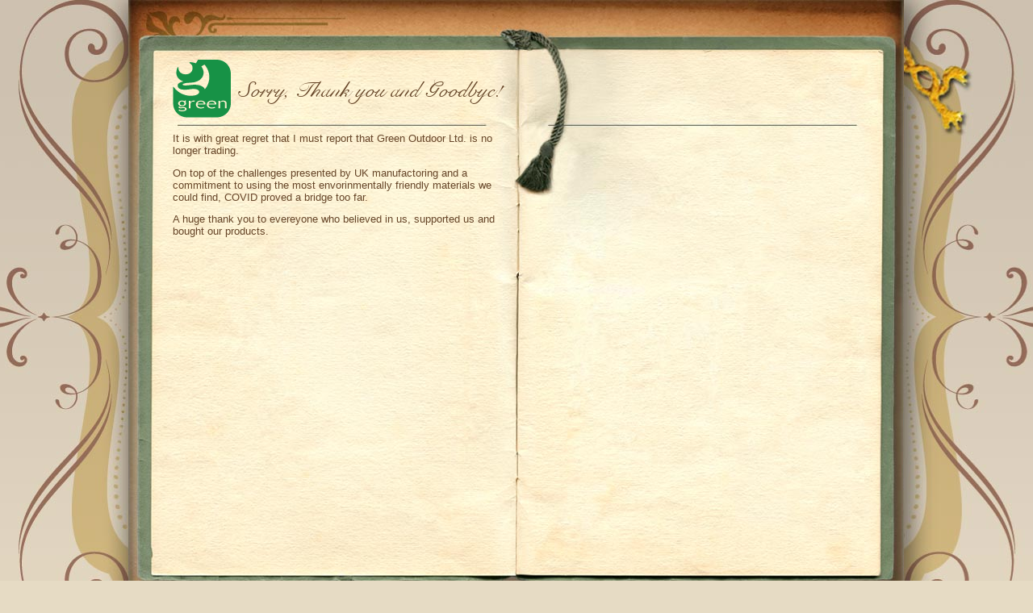

--- FILE ---
content_type: text/html
request_url: http://greenoutdoor.co.uk/
body_size: 1492
content:

<!DOCTYPE html PUBLIC "-//W3C//DTD XHTML 1.0 Transitional//EN" "http://www.w3.org/TR/xhtml1/DTD/xhtml1-transitional.dtd">
<html xmlns="http://www.w3.org/1999/xhtml">
<head id="ctl00_Head1">
    <style media="all" type="text/css">
        @import "/css/all.css";
    </style>
    <meta name="title" content="Warranty information - Green" />
    <meta name="description" content="Warranty information - Green" />
    <meta name="keywords" content="Warranty information,Green" />
    <meta name="date" content="2011-05-21" scheme="YYYY-MM-DD" />
    <title>
        Green Outdoor Ltd - Sorry, Thank you and Goodbye!
    </title>
</head>
<body onload="">
    <div id="page-width">
        <div id="page-wrap">
            <div id="page">
                <div style="width:961px;float:left;background:url(http://www.greenoutdoor.co.uk/images/product_bg.jpg)">
                    <div style="width:961px;float:left;">
                        <div style="float:left;width:1px;"><img src="images/spacer.gif" width="1" height="58" alt=" " /></div>
                        <div style="float:left;width:900px;padding:46px 0px 0px 60px;color:#fff;">
                            <span style="font-size:.9em;"></span>
                        </div>
                    </div>
                    <div style="width:961px;float:left;">
                        <div style="float:left;width:1px;"><img src="images/spacer.gif" width="1" height="651" alt=" " /></div>
                        <div style="float:left;width:960px;">
                            <div style="float:left;width:906px;padding-left:54px;padding-top:10px;height:83px;overflow:hidden;">
                                <div style="float:left;padding-top:6px;width:500px;font-family:SnellRoundhand;font-size:170%;color:#664528;">
                                    <div style="float:left;"><img src="images/logo-on-page.gif" /></div>
                                    <div style="float:left;padding:20px 10px;">Sorry, Thank you and Goodbye!</div>
                                </div>
                                <div style="float:left;padding-top:10px;"></div><div style="float:left;padding-left:10px;padding-top:10px;font-size:0.8em;color:#405053;text-align:right;font-weight:bold;width:110px;"></div>
                                <div style="float:left;padding-left:80px;"></div>
                            </div>
                            <div style="float:left;width:906px;padding-left:54px;height:555px;overflow:hidden;">
                                <div style="float:left;width:400px;color:#664528;font-family:Trebuchet MS,Arial;font-size:80%;">
                                    <p>It is with great regret that I must report that Green Outdoor Ltd. is no longer trading.</p>
                                    <p>On top of the challenges presented by UK manufactoring and a commitment to using the most envorinmentally friendly materials we could find, COVID proved a bridge too far.</p>
                                    <p>A huge thank you to evereyone who believed in us, supported us and bought our products.</p>
                                </div>
                                <div style="float:left;width:400px;color:#664528;font-family:Trebuchet MS,Arial;font-size:80%;padding-left:50px;">
                                    <img src="images/spacer.gif" width="40" height="90" style="float:left;" />
                                </div>
                            </div>

                        </div>
                    </div>
                    <div style="width:961px;float:left;">
                        <div style="float:left;width:1px;"><img src="images/spacer.gif" width="1" height="191" alt=" " /></div>
                        <div style="float:left;width:703px;padding:25px 0px 0px 60px;color:#4A2B13;"></div>
                        <div style="float:left;width:197px;"></div>
                    </div>
                    <div style="width:961px;float:left;">
                        <div style="float:left;width:1px;"><img src="images/spacer.gif" width="1" height="96" /></div>
                        <div style="float:left;width:960px;padding:50px 0px 0px 0px;color:#000;text-align:center;font-size:.8em;font-weight:bold;"></div>
                    </div>
                    <div style="clear:both;float:left;width:961px;background:#8C8577;color:#000;text-align:center;padding:5px 0px;"></div>
                </div>
            </div>
        </div>
    </div>
</body>
</html>


--- FILE ---
content_type: text/css
request_url: http://greenoutdoor.co.uk/css/all.css
body_size: 15444
content:
@font-face {  
  font-family: "SnellRoundhand";  
  src: url( ../fonts/LT_50647.eot ); /* IE */  
  src: local("Snell RoundHand LT Script"), url( ../fonts/LT_50647.ttf ) format("truetype"); /* non-IE */  
}

@font-face {
  font-family: "OldNewspaper";  
  src: url( ../fonts/Old_Newspaper_Font.eot ); /* IE */  
  src: local("Old newspaper font"), url( ../fonts/Old_Newspaper_Font.ttf ) format("truetype"); /* non-IE */  
}

* {font-size:1em;}
html {
	/*font-size:70%;*/
	height:100%;
}
body {
	margin:0;
	font:1em Arial, Helvetica, sans-serif;
	background:url(../images/body-repeat.gif) repeat-x;
	background-color:#E6DBC4;
	color:#000000;
	min-width:962px;
	height:100%;
}
a:hover {text-decoration:underline;}
a {
	color:#942A10;
	text-decoration:none;
}
img {border-style:none;}
form {
	padding:0;
	margin:0;
}
#page-width {
	width:100%;
	background:url(../images/overflow-centre-repeat.gif) repeat-y 50% 0;
	min-height:100%;
}
* html #page-width {height:100%;}
#page-wrap {
	width:100%;
	overflow:hidden;
	background:url(../images/overflow-centre.jpg) no-repeat 50% 0;
}
#page-wrap.homepage{
	background:url(../images/overflow-centre-homepage.jpg) no-repeat 50% 0;
}
#page {
	margin:0 auto;
	width:961px;
	padding:0 1px 0 0;
	overflow:hidden;
	/*background:url(../images/page-bg-dot.gif) #fff;*/
}
ul.mastermainmenu {
	margin:0;
	list-style:none;
	/*height:1%;
	overflow:hidden;*/
}

ul.mastermainmenu li {
	float:left;
	padding:0 0 0 0px;
	font-size:.9em;
}

ul.mastermainmenu li a {
	color:#4A2B13;
}


ul.homepagemenu, ul.productmenu {
	margin:0;
	list-style:none;
	height:1%;
	overflow:hidden;
	padding:0px;
}
ul.homepagemenu li {
	/*float:left;*/
	padding:0px 0px 0px 0px;
}

ul.productmenu li {
	/*padding:0px 0px 0px 0px;*/
	padding-bottom:15px;
	width:150px;
}

ul.homepagemenu li a {
	display:block;
	overflow:hidden;
	height:22px;
}

ul.productmenu li a {
	display:block;
	/*overflow:hidden;
	height:40px;*/
}

#galleryImage1 {
	position:relative;
	left:0px;
	top:0px;
}
#galleryImage2 {
	position:relative;
	left:0px;
	top:-193px;
	-moz-opacity:0;
	-khtml-opacity:0;
	opacity:0;
	filter:alpha(opacity=0);
}
#galleryContainer {
	overflow:hidden;
	float:left;
	height:193px;
	width:315px;
	margin-bottom:5px;
}

.basketheadings {
	color:#ffffff;
	font-family:Arial;
	font-weight:bold;
	font-size:0.9em;
}
.baskettable {
	width:580px;
	border-collapse:collapse;
}
.baskettable td {
	padding:3px;
}
.baskettable .firsttotalrow td {
	border-top:1px solid #48311C;
}
.baskettable .lasttotalrow td {
	border-bottom:2px solid #48311C;
	font-weight:bold;
	color:#A44237;
}

.selected {
	color:#A43420;
	font-weight:bold;
}
.floatleft {
	float:left;
}
.floatright {
	float:right;
}
.col150 {
	width:150px;
	float:left;
	font-weight:bold;
	margin-bottom:3px;
	padding-left:50px;
}
.col150 label{
	color:#524C40;
}
.col200 {
	width:200px;
	float:left;
	margin-bottom:3px;
}
.col200 input,.col200 textarea {
	width:300px;
	font-family:arial;
}
.col300 input,.col300 textarea {
	width:300px;
	font-family:arial;
}
.col300 {
	width:300px;
	float:left;
	margin-bottom:3px;
}
.clearfloats {
	clear:both;
}
.headingrow{
	background-color:#48311C;
	color:#fff;
	font-weight:bold;
}
/*ul {
	margin:0 0 0 15px;
	padding:0;
}
ul ul {margin:2px 0 2px 15px;}
.redtext{color: #DC0B2B;}
/ *breadcrumb* /
.breadcrumb{
	margin-top: 10px;
}
.breadcrumb a, .breadcrumb a:visited {	
	text-decoration: none;
	color: #6f6f6f;
}
.breadcrumb a:hover { 
	text-decoration: underline;
	color: #6f6f6f;
}
/ *buttons start* /
.welcome-btn,
.link-prev,
.link-next,
.play,
.volume,
.options,
.prev-month,
.next-month,
.channel-top,
.channel-btm {
	display:block;
	text-indent:-9999px;
	overflow:hidden;
}
.welcome-btn {
	width:112px;
	height:58px;
	background:url(../images/welcome-btn.gif) no-repeat;
	margin:7px 38px 0 0;
	float:left;
}
.iphone-btn{
	margin: 7px 0px 0px 0px !important;
}
.link-prev,
.link-next {
	height:60px;
	width:60px;
	background:url(../images/link-prev.gif) no-repeat;
	float:left;
}
.link-next {background:url(../images/link-next.gif) no-repeat;}
.play,
.volume {
	width:27px;
	height:27px;
	background:url(../images/play-btn.gif) no-repeat;
	float:left;
}
.volume {background:url(../images/volume.gif) no-repeat;}
.options {
	width:65px;
	height:22px;
	background:url(../images/options-btn.gif) no-repeat;
	float:left;
	margin:2px 0 0 5px;
	display:inline;
	position:relative;
	z-index:5;
}
.prev-month,
.next-month {
	width:19px;
	height:19px;
	background:url(../images/ico2.gif) no-repeat;
	float:left;
}
.next-month {
	background:url(../images/ico1.gif) no-repeat;
	float:right;
}
.channel-top,
.channel-btm {
	width:100%;
	height:25px;
	background:url(../images/channel-top.gif) no-repeat;
}
.channel-btm {background:url(../images/channel-btm.gif) no-repeat;}

/ *buttons end* /
#page-width {
	width:100%;
	background:url(../images/page-bg.gif) repeat-y 50% 0;
	min-height:100%;
}
* html #page-width {height:100%;}

#page-wrap {
	width:100%;
	overflow:hidden;
	background:url(../images/page-center.gif) no-repeat 50% 0;
}
/ *page* /
#page {
	margin:0 auto;
	width:975px;
	padding:0 1px 0 0;
	overflow:hidden;
	background:url(../images/page-bg-dot.gif) #fff;
}
/ *header* /
.header {
	height:1%;
	overflow:hidden;
	background:#fff;
	padding:0px 31px 0px 39px;
}
.header p {
	margin:0;
	font-size:1.00em;
}
.header p span {color:#E51837;}
.header-left{
	width: 380px;
	float: left;
}
.header-left p {
	margin:10px 0px 0px 0px;
	font-size:1.09em;
}
.header-left p span {color:#E51837;}


.header-inn {
	height:1%;
	padding:0 0 11px 0;
	overflow:hidden;
}
.logo-area {
	float:left;
	width:190px;
	padding:10px 0 0;
}
/ *logo* /
.logo {
	overflow:hidden;
	text-indent:-9999px;
	width:163px;
	height:46px;
	margin:0;
	background:url(../images/logo.gif) no-repeat;
	float:left;
}
.logo a {
	display:block;
	height:100%;
}
.service-area {
	width:320px;
	margin: 35px 0 20px 0;
	padding:0 0 0 183px;
	float:left;
}
.serv-info {
	float:left;
	width:120px;
}
.serv-info label {display:none;}
.serv-info input.text {
	display:block;
	margin:0 0 3px;
	padding:0px 0px 0px 4px;
	width:100px;
	font:1em "Trebuchet MS", Trebuchet, Arial, Helvetica, sans-serif;
	border:1px inset #404040;
}
.serv-info label.checklabel {
	color:#D20020;
	vertical-align:middle;
	display:block;
	padding:0 0 0 0;
	line-height:1.2em;
	white-space:nowrap;
}
.serv-info input.check {
	padding:0;
	margin:0 3px 0 0;
	vertical-align:middle;
}
.serv-reg {
	float:left;
	width:70px;
	padding:0 0 0 5px;
}
.serv-reg div {
	height:1%;
	padding:0 0 0;
	overflow:hidden;
}
.serv-reg input.button {
	float:left;
	margin:0 0 0 8px;
	display:inline;
}
.corporateloggedinbox {
	background:transparent url(../images/corporate-logged-in-box.gif) no-repeat;
	width:205px;
	height: 65px;
	padding:15px;
	text-align:left;
	float: right;
}
.corporateloggedinbox select{
	width: 150px;
	margin-bottom: 10px;
}

.superuserbox{
	background:transparent url(../images/superuser-box.gif) no-repeat;
	width:190px;
	height: 155px;
	padding:5px;
	text-align:center;
	float: right;
	position:fixed;
	top:0px;
	right: 10px
}

.loggedinbox {
	background:transparent url(../images/logged-in-box.gif) no-repeat;
	width:365px;
	height: 65px;
	padding:15px;
	text-align:left;
	float: right;
}

.loggedinbox .edit-phlog{
	float:left;
	margin-top: 35px;
}
.corporateloggedinbox .reminder,.loggedinbox .reminder{
	float:left;
	background:transparent url(../images/redfigurelarge.gif) no-repeat;
	margin-left:10px;
	padding:0 0 0 25px;
	min-height: 68px;
	width: 200px;
}
.loggedinbox .reminder h2{
	margin: 0px;
	color: #E5213F;
}
.loggedinwelcome{
	margin-top: 10px;
}
ul.menu {
	float:right;
	margin:0;
	list-style:none;
	height:1%;
	overflow:hidden;
}
ul.menu li {
	float:left;
	padding:0 0 0 4px;
}
ul.menu li a {
	display:block;
	overflow:hidden;
	height:20px;
	text-indent:-9999px;
}
ul.menu li a.home {
	width:67px;
	background:url(../images/home.gif) no-repeat;
}
ul.menu li a.about-us {
	width:86px;
	background:url(../images/about-us.gif) no-repeat;
}
ul.menu li a.contact-us {
	width:97px;
	background:url(../images/contact-us.gif) no-repeat;
}
ul.menu li a.live-demo {
	width:90px;
	background:url(../images/live-demo.gif) no-repeat;
}
ul.menu li a.events {
	width:70px;
	background:url(../images/events.gif) no-repeat;
}
ul.menu li a.applications {
	width:107px;
	background:url(../images/applications.gif) no-repeat;
}
ul.menu li a.business {
	width:111px;
	background:url(../images/business.gif) no-repeat;
}
ul.menu li a.news {
	width:62px;
	background:url(../images/news.gif) no-repeat;
}
ul.menu li a.cost {
	width:56px;
	background:url(../images/cost.gif) no-repeat;
}
ul.menu li a.register {
	width:80px;
	background:url(../images/register.gif) no-repeat;
}
ul.menu li a.login {
	width:62px;
	background:url(../images/login.gif) no-repeat;
}
ul.menu li a.logout {
	width:74px;
	background:url(../images/logout.gif) no-repeat;
}
ul.menu li a.facebook {
	width:86px;
	background:url(../images/facebook.gif) no-repeat;
}
ul.menu li a.phlogs {
	width:70px;
	background:url(../images/phlogs.gif) no-repeat;
}
ul.menu li a.blog {
	width:60px;
	background:url(../images/blog.gif) no-repeat;
}

ul.menu li a:hover,
ul.menu li.active a {background-position:0 -20px;}

/ *primary content* /
.primary-content {
	height:1%;
	padding:20px 20px 30px 27px;
	overflow:hidden;
}
/ *left column* /
.column1 {
	width:550px;
	float:left;
}
.promo {margin:0 0 14px;}
.promo,
.promo-top,
.promo-btm {
	height:1%;
	overflow:hidden;
	background:url(../images/promo-bg.gif) repeat-y;
}
.promo-top {background:url(../images/promo-top.gif) no-repeat;}
.promo-btm {
	background:url(../images/promo-btm.gif) no-repeat 0 100%;
	padding:14px 14px 16px 16px;
}
.promo img {
	float:left;
	margin:0 18px 0 0;
}
.promo-cnt {
	height:1%;
	display:table;
	padding:5px 0 0;
}
.promo-cnt h1 {
	margin:0;
	width:100%;
	overflow:hidden;
	font:26px "Trebuchet MS", Trebuchet, Arial, Helvetica, sans-serif;
}
.promo-cnt h1 span,
.promo-cnt h1 strong {
	float:left;
	font-size:26px;
}
.promo-cnt p {
	margin:5px 5px 10px 0;
	font:1.09em/1.25em "Trebuchet MS", Trebuchet, Arial, Helvetica, sans-serif;
}
.simple {
	height:1%;
	overflow:hidden;
}
.simple p {
	line-height:1.6em;
	margin:0 0 8px;
}
.uses-box {
	height:1%;
	overflow:hidden;
}
.uses-title {
	width:100%;
	/ *background:url(../images/uses-div-bg.gif) repeat-y 12px 0;* /
	position:relative;
	margin:0 0 -9px;
	overflow:hidden;
}
* html .uses-title {height:27px;}
.uses-title div {
	float:left;
	min-height:27px;
	overflow:hidden;
	background:url(../images/uses-div-bg.gif) repeat-y 12px 0;
}

.uses-title strong,
.uses-title span {float:left;}
.uses-title strong {
	background:url(../images/uses-title-l.gif) no-repeat;
	margin:0 0 0 12px;
}
.uses-title span {
	background:url(../images/uses-title-r.gif) no-repeat 100% 0;
	padding:7px 35px 0 19px;
	color:#fff;
	font:bold 1.09em/1.66em "Trebuchet MS", Trebuchet, Arial, Helvetica, sans-serif; 
}
.uses-cnt-top {
	width:100%;
	height:14px;
	background:url(../images/uses-cnt-top.gif) no-repeat;
	overflow:hidden;
}
.uses-cnt,
.uses-btm {
	height:1%;
	overflow:hidden;
	background:url(../images/promo-bg.gif) repeat-y;
}
.uses-btm {
	background:url(../images/uses-btm.gif) no-repeat 0 100%;
	padding:0 12px 13px 14px;
}
.uses-btm img {display:block;}
.uses-cnt p {
	margin:6px 0 0 3px;
	line-height:1.72em;
	padding:0 0 0 24px;
	background:url(../images/ico1.gif) no-repeat;
}
.uses-cnt p a {
	color:#B51A4E;
	font-weight:bold;
	text-decoration:none;
}
.uses-cnt p a:hover {text-decoration:underline;}

/ *right column* /
.column2 {
	width:364px;
	float:right;
}
.news-events {
	height:1%;
	overflow:hidden;
	margin:0 0 10px;
}
.tabset-box {
	height:1%;
	position:relative;
	margin:0 0 -8px;
	overflow:hidden;
	background:url(../images/tabset-box1.gif) repeat-y 20px 0;
}
.homepage-twitter-link {
	clear:both; 
	background: white; 
	padding: 0 10px 10px 10px;
	display: block;
	text-align: left;
}
/ *second state class for second tab* /
.second-state {background-image:url(../images/tabset-box2.gif);}

ul.tabset {
	width:352px;
	overflow:hidden;
	list-style:none;
	padding:6px 0 0 12px;
	margin:0;
	background:url(../images/tabset-bg.gif) no-repeat 12px 0;
}
ul.tabset li {
	float:left;
	font:bold 1.09em/1.2em "Trebuchet MS", Trebuchet, Arial, Helvetica, sans-serif;
	overflow:hidden;
}
ul.tabset li a,ul.tabset li span {
	color:#000;
	text-decoration:none;
	display:block;
	text-indent:10px;
	padding:3px 0;
}
ul.tabset li#news-tab,ul.tabset li#latestphlog-tab span {width:154px;}
ul.tabset li#news-tab span,ul.tabset li#latestphlog-tab span {
	background:url(../images/news-tab1.gif) no-repeat;
	text-indent:20px;
}
ul.tabset li#news-tab span,ul.tabset li#latestphlog-tab span {background-image:url(../images/news-tab2.gif);}
ul.tabset li#events-tab,ul.tabset li#allphlog-tab a {width:186px;}
ul.tabset li#events-tab a,ul.tabset li#allphlog-tab a {background:url(../images/events-tab1.gif) no-repeat;}
ul.tabset li#events-tab.active a {background-image:url(../images/events-tab2.gif);}

ul.tabset li a:hover {text-decoration:underline;}
ul.tabset li.active a,ul.tabset li span {
	color:#fff;
	text-decoration:none;
}

ul.tabsetphlogs {
	width:410px;
	overflow:hidden;
	list-style:none;
	padding:6px 0 0 12px;
	margin:0;
	background:url(../images/tabset-bg.gif) no-repeat 12px 0;
}
ul.tabsetphlogs li {
	float:left;
	font:bold 1.09em/1.2em "Trebuchet MS", Trebuchet, Arial, Helvetica, sans-serif;
	overflow:hidden;
}
ul.tabsetphlogs li a,ul.tabsetphlogs li span {
	color:#000;
	text-decoration:none;
	display:block;
	text-indent:10px;
	padding:3px 0;
}
ul.tabsetphlogs li#news-tab,ul.tabsetphlogs li#latestphlog-tab span {width:180px;}
ul.tabsetphlogs li#news-tab span,ul.tabsetphlogs li#latestphlog-tab span {
	background:url(../images/latestphlog-tab1.gif) no-repeat;
	text-indent:20px;
}
ul.tabsetphlogs li#news-tab span,ul.tabsetphlogs li#latestphlog-tab span {background-image:url(../images/latestphlog-tab2.gif);}
ul.tabsetphlogs li#events-tab,ul.tabsetphlogs li#allphlog-tab a {width:186px;}
ul.tabsetphlogs li#events-tab a,ul.tabsetphlogs li#allphlog-tab a {background:url(../images/events-tab1.gif) no-repeat;}
ul.tabsetphlogs li#events-tab.active a {background-image:url(../images/events-tab2.gif);}

ul.tabsetphlogs li a:hover {text-decoration:underline;}
ul.tabsetphlogs li.active a,ul.tabsetphlogs li span {
	color:#fff;
	text-decoration:none;
}
.tab-cnt,
.tab-cnt-top,
.tab-cnt-btm {
	height:1%;
	overflow:hidden;
	background:url(../images/tab-cnt.gif) repeat-y;
}
.tab-cnt-top {background:url(../images/tab-cnt-top.gif) no-repeat;}
.tab-cnt-btm {
	background:url(../images/tab-cnt-btm.gif) no-repeat 0 100%;
	padding:20px 22px 31px 32px;
}
.tab-cnt h2 {
	overflow:hidden;
	margin:0 0 1px;
	width:100%;
	font:21px "Trebuchet MS", Trebuchet, Arial, Helvetica, sans-serif;
	min-height:25px;
}
* html .tab-cnt h2 {height:25px;}

.tab-cnt h2 strong,
.tab-cnt h2 span {
	float:left;
	font-size:21px;
}
.tab-cnt p {
	margin:0 0 11px;
	font:1.09em/1.14em "Trebuchet MS", Trebuchet, Arial, Helvetica, sans-serif;
}
.tab-cnt p a {
	color:#E51C3A;
	font-weight:bold;
	text-decoration:none;
	background:url(../images/arrow.gif) no-repeat 0 0.5em;
	padding:0 0 0 14px;
}
.tab-cnt p a:hover {text-decoration:underline;}
ul.news-nav {
	height:1%;
	overflow:hidden;
	list-style:none;
	padding:0;
	margin:0;
}
ul.news-nav li {
	float:left;
	background:url(../images/separator.gif) no-repeat 0 0.4em;
	margin:0 11px 0 0;
	font:bold 1.09em "Trebuchet MS", Trebuchet, Arial, Helvetica, sans-serif;
}
ul.news-nav li a {
	color:#52565B;
	float:left;
	text-decoration:none;
}
ul.news-nav li.prev-news a {
	background:url(../images/ico2.gif) no-repeat;
	padding:0 0 0 27px;
}
ul.news-nav li.next-news a {
	background:url(../images/ico1.gif) no-repeat 100% 0;
	padding:0 27px 0 13px;
}
ul.news-nav li a:hover {text-decoration:underline;}

div.column2 div.player div.player-top div.player-btm div.embeddedplayer embed {
	margin-left: 7px;
	margin-bottom: -2px;
}

.player,
.player-top,
.player-btm {
	height:1%;
	overflow:hidden;
	/ *background:url(../images/player-bg.gif) repeat-y;* /
}
.player-top {background:url(../images/player-top.gif) no-repeat;}
.player-btm {
	background:url(../images/player-btm.gif) no-repeat 0 100%;
	padding:16px 0 9px;
}
.player-btm-basic {
	background:url(../images/player-btm-blog-noplayer.gif) no-repeat 0 100%;
	padding:12px 0 9px;
}
.player-cnt {
	height:1%;
	overflow:hidden;
	padding:0 13px 4px 18px;
}
.player-cnt img {
	float:left;
	border:1px solid #fff;
	margin:0 11px 0 0;
}
.player-cnt h1 {
	display:block;
	height:1%;
	margin:0;
	color:#DC0B2B;
	font-size:1.1em;
}
.player-cnt h2 {
	display:block;
	height:1%;
	margin:0;
	font-size:1.1em;
}
.player-cnt p {
	display:table;
	height:1%;
	margin:0;
}
.player-cnt p strong {display:block;}
.player-cnt p strong.question {color:#DC0B2B;}
.player-nav {
	height:1%;
	padding:5px 0 0 15px;
	position:relative;
}
.player-nav:after {
	content:" ";
	display:block;
	width:100%;
	overflow:hidden;
	height:0;
	clear:both;
}
.scroll-song,
.scroll-volume {
	width:85px;
	height:27px;
	float:left;
	background:url(../images/scroll-area.gif) repeat-x 0 12px;
	position:relative;
	margin:0 5px;
	display:inline;
}
.scroll {
	width:10px;
	height:14px;
	text-indent:-9999px;
	display:block;
	overflow:hidden;
	position:absolute;
	top:6px;
	left:0;
	background:url(../images/scroll.gif) no-repeat;
}
.player-nav p {
	float:left;
	margin:0 7px 0 0;
	font:1em/2.3em "Trebuchet MS", Trebuchet, Arial, Helvetica, sans-serif;
}
.scroll-volume {
	width:50px;
}

/ *extra box* /
.extra-box {
	height:1%;
	overflow:hidden;
	background:#fff;
	padding:19px 0 0 34px;
	margin:0 0 40px;
}
.extra-box div {
	width:700px;
	min-height:86px;
	position:relative;
	overflow:hidden;
	margin-left:auto;
	margin-right:auto;
}
* html .extra-box div {
	height:86px;
	overflow:visible;
}

.extra-box ul {
	position:absolute;
	top:0;
	left:0;
	margin:0;
	padding:0 10px 0 10px;
	list-style:none;
}
.extra-box ul li {
	float:left;
	width:85px;
	padding:0 3px 0 0;
	text-align:center;
}
.extra-box ul li img {
	display:block;
	margin:0 auto;
}	
.extra-box ul li a {
	color:#8a8a8a;
	text-decoration:none;
	text-transform:uppercase;
	font-weight:bold;
}
.extra-box ul li a:hover {text-decoration:underline;}
/ *popup* /
.popup {
	width:97px;
	position:absolute;
	bottom:22px;
	right:20px;
	display:none;
}
.active .popup {display:block;}

.popup-top,
.popup-btm {
	width:100%;
	overflow:hidden;
	height:2px;
	text-indent:-9999px;
	background:url(../images/popup-top.gif) no-repeat;
}
.popup-btm {background:url(../images/popup-btm.gif) no-repeat;}

ul.popup-cnt {
	height:1%;
	padding:6px 9px 5px 10px;
	margin:0;
	list-style:none;
	overflow:hidden;
	background:url(../images/popup-bg.gif) repeat-y;
}
ul.popup-cnt li {
	height:1%;
	overflow:hidden;
	font:0.9em/1.7em Tahoma, Arial, Helvetica, sans-serif;
	border-top:1px solid #bbb;
	padding:0 0 0 1px;
}
ul.popup-cnt li.first {border-style:none;}
ul.popup-cnt li a {
	display:block;
	background:url(../images/arrow2.gif) no-repeat 0 0.5em;
	text-transform:uppercase;
	color:#000;
	text-decoration:none;
	padding:0 0 0 6px;
}
ul.popup-cnt li a:hover {text-decoration:underline;}

/ * standard page
----------------- * /

.inner-content {
	height:1%;
	overflow:hidden;
	padding:20px 20px 30px 15px;
}
.logo-area h1 {
	color:#E5213F;
	float:left;
	font:24px "Trebuchet MS", Trebuchet, Arial, Helvetica, sans-serif;
	margin:13px 0 0 12px;
	height:24px;
}
.logo-area h1 span {
	display:block;
	font-size:24px;
}
.two-column {
	float:right;
	width:772px;
}
.main-column {
	width:550px;
	float:left;
	background:url(../images/main-col-bg.gif) repeat-y;
}
.main-column-top,
.main-column-btm {
	height:1%;
	overflow:hidden;
	background:url(../images/main-col-top.gif) no-repeat;
}
.main-column-btm {
	background:url(../images/main-col-btm.gif) no-repeat 0 100%;
	padding:8px 11px 25px 9px;
}
.main-column.white, .main-column.white main-column-top, .main-column.white .main-column-btm {
	background:none White;
}
.resizable-main-column {
	width:550px;
	float:left;
	background:#ffffff url(../images/main-col-bg-left.gif) repeat-y scroll left;
}

.resizable-main-column-inner {
	width:550px;
	float:left;
	background:url(../images/main-col-bg-right.gif) repeat-y scroll right;
}

.resizable-main-column-top,
.resizable-main-column-btm {
	/ *height:1%;
	overflow:hidden;* /
	margin:0px;
	padding:0px;
	background:url(../images/main-col-top-left.gif) no-repeat;
}

.resizable-main-column-top-inner {
	background:url(../images/main-col-top-right.gif) no-repeat top right;
}


.resizable-main-column-btm {
	background:url(../images/main-col-btm-left.gif) no-repeat 0 100%;
}
.resizable-main-column-btm-inner {
	background:url(../images/main-col-btm-right.gif) no-repeat bottom right;
	padding:8px 11px 25px 9px;
}

.intro {
	height:1%;
	overflow:hidden;
	position:relative;
}
.intro img {display:block;}
.intro h1 {
	margin:0;
	position:absolute;
	bottom:0;
	left:0;
	font:1.9em/1.8em "Trebuchet MS", Trebuchet, Arial, Helvetica, sans-serif;
	color:#fff;
	padding:0 0 0 29px;
	background:url(../images/opacity.png);
	width:501px;
}
.intro .solid{
	width:530px;
	float:left;
	position:relative;
	border-top:1px solid White;
	background: #d10020 url(../images/bg-title-btm.gif) 0 100% no-repeat;
}
.intro .solid h1{
	position:relative;
	background:none;
	width:280px;
	float:left;
	padding-left:10px;
}
.main-cnt {
	height:1%;
	overflow:hidden;
	padding:15px 24px 0;
}
.main-cnt p {
	margin:0 0 10px;
	line-height:1.27em;
}
ol.number-list {
	height:1%;
	padding:0;
	margin:0 0 10px;
	overflow:hidden;
}
ol.number-list li {
	margin:0 0 4px 23px;
}
.main-cnt img {
	float:left;
	border:1px solid #8C8D8D;
	margin:0 18px 10px 0;
}
.detail {
	height:1%;
	overflow:hidden;
	background:url(../images/dotted2.gif) repeat-x;
	padding:25px 0 0;
}
.detail strong.example {
	color:#E5213F;
	background:url(../images/bullet.gif) no-repeat 0 0.5em;
	padding:0 0 0 9px;
	text-transform:uppercase;
}
.detail a {color:#E5213F;}

.side-column {
	width:214px;
	float:right;
	background-color: #fff;
}
.side-box {margin:0 0 20px;}
.side-box,
.side-box-top,
.side-box-btm {
	height:1%;
	overflow:hidden;
	background:url(../images/side-box-bg.gif) repeat-y;
}
.side-box-top {background:url(../images/side-box-top.gif) no-repeat;}
.side-box-btm {
	background:url(../images/side-box-btm.gif) no-repeat 0 100%;
	padding:11px 12px 28px 13px;
}
.side-box h2 {
	background:#e4e6e7 url(../images/gray-title.gif) no-repeat;
	margin:0 0 19px;
	padding:0 0 0 15px;
	color:#404040;
	font:bold 1.09em/2.4em "Trebuchet MS", Trebuchet, Arial, Helvetica, sans-serif;
	text-transform:uppercase;
}
.side-box img {
	display:block;
	margin:0 auto 5px;
}
.side-box p {
	margin:0 5px 5px 13px;
	font:1.09em/1.25em "Trebuchet MS", Trebuchet, Arial, Helvetica, sans-serif;
}
.side-box p strong {
	display:block;
	font-size:1.08em;
}
.more-box {
	height:1%;
	overflow:hidden;
	padding:0 13px;
}
.more-box a {
	background:url(../images/ico1.gif) no-repeat;
	padding:0 0 2px 24px;
	color:#000;
	float:left;
	text-decoration:none;
	font:bold 1em/1.6em "Trebuchet MS", Trebuchet, Arial, Helvetica, sans-serif;
	text-transform:uppercase;
}
.more-box a:hover {text-decoration:underline;}
.text-links h2 {
	background:#E4E6E7 url(../images/gray-title.gif) no-repeat;
	margin:0 0 10px;
	color:#404040;
}
ul.links-list {
	height:1%;
	overflow:hidden;
	padding:10px 9px 0;
	margin:0;
	list-style:none;
}
ul.links-list li {
	height:1%;
	padding:5px 0;
	overflow:hidden;
	font:1.09em "Trebuchet MS", Trebuchet, Arial, Helvetica, sans-serif;
	background:url(../images/dotted.gif) repeat-x;
}
ul.links-list li a {
	background:url(../images/arrow.gif) no-repeat 5px 0.5em;
	display:block;
	text-indent:20px;
	text-decoration:none;
	color:#000;
}
ul.links-list li a:hover {text-decoration:underline;}
ul.links-list li.pdf a,
ul.links-list li.word a {
	font-weight:bold;
	color:#E51837;
}
ul.links-list li.pdf a {background:url(../images/pdf-ico.gif) no-repeat 0 0.1em;}
ul.links-list li.word a {background:url(../images/word-ico.gif) no-repeat 2px 0.1em;}
.tagcloud {
	height:1%;
	overflow:hidden;
	background:#fff;
	padding:11px 12px 9px 13px;
	margin:-6px 0 0;
	position:relative;
}
.tagcloud h2 {
	background:#6A747C url(../images/dark-title.gif) no-repeat;
	color:#fff;
	padding:0 0 0 13px;
	margin:0;
	font:1.64em/1.61em "Trebuchet MS", Trebuchet, Arial, Helvetica, sans-serif;
}
.tagcloud ul {
	height:1%;
	overflow:hidden;
	padding:15px 20px 40px;
	margin:0;
	list-style:none;
	background:url(../images/tag-list-bg.gif) no-repeat 0 100%;
}
.tagcloud ul li {
	display:inline;
	padding:0 10px;
}
.tagcloud ul li.size1 {font-size:0.81em;}
.tagcloud ul li.size2 {font-size:1.09em;}
.tagcloud ul li.size3 {font-size:1.27em;}
.tagcloud ul li.size4 {font-size:1.45em;}
.tagcloud ul li.size5 {font-size:1.64em;}
.tagcloud ul li.size6 {font-size:1.9em;}
.tagcloud ul li.size7 {font-size:2.18em;}
.tagcloud ul li a {
	color:#000;
	text-decoration:none;
}
.tagcloud ul li a:hover {text-decoration:underline;}

ul.sidemenu {
	float:left;
	width:143px;
	background:#fff;
	padding:6px 5px 0 6px;
	margin:0;
	list-style:none;
}
ul.sidemenu li ul{
	padding: 0px;
}
ul.sidemenu li {
	height:1%;
	overflow:hidden;
	vertical-align:top;
	margin:5px 0 0 0;
	text-transform:uppercase;
	background:#ecedee url(../images/sidemenu-item.gif) no-repeat;
	font:bold 1em/2em "Trebuchet MS", Trebuchet, Arial, Helvetica, sans-serif;
}
ul.sidemenu li.active {
	background:#6f6f6f url(../images/sidemenu-item-active.gif) no-repeat;
}

ul.sidemenu li a {
	color:#6F6F6F;
	display:block;
	text-decoration:none;
	padding-left:10px;
}
ul.sidemenu li.active a{
	color:#ecedee;
}
ul.sidemenu li.active ul.sidemenu li.active a{
	color:#ecedee;
}
ul.sidemenu li.active ul.sidemenu li.active ul li.active a{
	color:#ecedee;
}

ul.sidemenu li.active ul.sidemenu li a{
	color:#6F6F6F;
}
ul.sidemenu li.active ul.sidemenu li.active ul li a{
	color:#6F6F6F;
}

ul.sidemenu li a:hover {text-decoration:underline;}

/ *sitemap* /
ul.sitemap {
	background:#fff;
	padding:6px 5px 0 16px;
	margin:0;
	list-style:none;
}
ul.sitemap li {
	height:1%;
	overflow:hidden;
	vertical-align:top;
	margin:0 0 5px;
	text-transform:uppercase;
	font:bold 1em/2em "Trebuchet MS", Trebuchet, Arial, Helvetica, sans-serif;
}
ul.sitemap li a {
	color:#6F6F6F;
	display:block;
	text-decoration:none;
	padding:0 0 0 8px;
}
ul.sitemap li a:hover {text-decoration:underline;}



/ * blog page
------------- * /

.blog-column {
	width:760px;
	float:right;
	padding:0 6px 0 0;
}
.blog-cnt {
	float:left;
	padding:17px 17px 10px 19px;
	width:471px;
	background:#fff;
}
.blog-cnt.wide{
	width:532px;
	padding:0 0 0 0;
}
.blog-cnt .player {
	background:url(../images/player-bg-blog.gif) repeat-y;
	margin:0 0 8px;
}
.blog-cnt .player-top {background:url(../images/player-top-blog.gif) no-repeat;}
.blog-cnt .player-btm {
	background:url(../images/player-btm-blog.gif) no-repeat 0 100%;
	padding:10px 0 0;
}
.blog-cnt .player-cnt {padding:0 25px 0 11px;}
.blog-cnt .player-nav {padding:9px 0 0 8px;}
.blog-cnt .scroll-song {width:120px;}
.blog-cnt .player-nav p {padding:0 55px 0 0;}
.blog-cnt .scroll-volume {
	width:68px;
	margin-right:10px;
}
.text-area,
.text-area-top,
.text-area-btm {
	height:1%;
	overflow:hidden;
	background:url(../images/text-area-bg.gif) repeat-y;
}
.text-area-top {background:url(../images/text-area-top.gif) no-repeat;}
.text-area-btm {
	background:url(../images/text-area-btm.gif) no-repeat 0 100%;
	padding:19px 18px 10px;
}
.text-area h2 {
	margin:0 0 12px;
	padding:0 0 14px;
	background:url(../images/dotted3.gif) repeat-x 0 100%;
	font:bold 1.09em Tahoma, Arial, Helvetica, sans-serif;
	text-transform:uppercase;
}
.text-area p {
	margin:0 0 18px;
	font:1.09em/1.5em Tahoma, Arial, Helvetica, sans-serif;
}

.blog-side {
	float:right;
	width:222px;
	padding:0 6px 0 4px;
	background:#fff;
}
.side-txt {
	height:1%;
	overflow:hidden;
	padding:25px 12px 10px 10px;
}
.side-txt p {
	margin:0 0 9px;
	font:1.09em/1.5em Arial, Helvetica, sans-serif;
}
.side-txt strong {
	display:block;
	color:#E51837;
}
.phlogs,
.phlogs-top,
.phlogs-btm {
	height:1%;
	overflow:hidden;
	background:url(../images/phlogs-bg.gif) repeat-y;
}
.phlogs-top {background:url(../images/phlogs-top.gif) no-repeat;}
.phlogs-btm {
	background:url(../images/phlogs-btm.gif) no-repeat 0 100%;
	padding:8px 5px 5px 5px;
}
.phlogs h3 {
	color:#fff;
	background:#E51837 url(../images/red-title2.gif) no-repeat;
	margin:0 3px 12px;
	font:1.09em/2.33em Tahoma, Arial, Helvetica, sans-serif;
	padding:0 0 0 12px;
}
.view {margin:0 8px 17px 12px;}
.view,
.view-top,
.view-btm {
	height:1%;
	overflow:hidden;
	background:url(../images/view-bg.gif) repeat-y;
}
.view-top {background:url(../images/view-top.gif) no-repeat;}
.view-btm {
	background:url(../images/view-btm.gif) no-repeat 0 100%;
	padding:0 5px 2px;
	text-align:center;
}
.view a {
	color:#4D4E4E;
	font:bold 1.09em/1.83em Tahoma, Arial, Helvetica, sans-serif;
	text-decoration:none;
	background:url(../images/arrow2.gif) no-repeat 0 0.4em;
	padding:0 0 0 7px;
}
.view a:hover {text-decoration:underline;}
.month {
	height:1%;
	overflow:hidden;
	padding:0 11px 0 12px;
}
.month p {
	text-align:center;
	color:#E51837;
	letter-spacing:1px;
	margin:0;
	font:bold 1.36em "Trebuchet MS", Trebuchet, Arial, Helvetica, sans-serif;
	text-transform:uppercase;
}
.days-box {
	height:1%;
	overflow:hidden;
	padding:15px 15px 14px;
}
/*.days {
	width:100%;
	border-collapse:collapse;
}
.days td {
	text-align:center;
	padding:0 2px;
	border-bottom:1px solid #dbdbdb;
}
.days .last-row td {border-style:none;}
.days a {
	color:#000;
	text-decoration:none;
	display:block;
}
.days a:hover {text-decoration:underline;}
.days a.active {
	background:#FFEFEF;
	border:1px solid #9F9F9F;
}* /

.author {
	height:1%;
	overflow:hidden;
	background:#ecedee;
	padding:20px 0 0 12px;
}
.author label {display:none;}
.author select {
	display:block;
	margin:0 0 17px;
	width:181px;
	font:1.09em Tahoma, Arial, Helvetica, sans-serif;
}


/* radio page
------------- * /

.radio-box {
	margin:20px 26px 60px 28px;
	padding:36px 71px 45px 61px;
	background:#fff;
	height:1%;
	overflow:hidden;
}
.radio-box-cnt,
.radio-box-top,
.radio-box-btm,
.radio-box-inn {
	height:1%;
	overflow:hidden;
	background:url(../images/radio-box-cnt.gif) repeat-y;	
}
.radio-box-top {background:url(../images/radio-box-top.jpg) no-repeat;}
.radio-box-btm {
	background:url(../images/radio-box-btm.jpg) no-repeat 0 100%;
	padding:82px 0 103px;
}
.radio-box-inn {
	background:url(../images/radio-box-inn.jpg) no-repeat;
	padding:23px 20px 0 27px;
}
.radio-area {
	float:left;
	width:601px;
}
.radio-bar {
	height:1%;
	overflow:hidden;
	background:url(../images/radio-bar.gif) no-repeat 100% 0;
}
.radio-bar div {
	float:right;
	width:416px;
	padding:0 15px;
	color:#fff;
	overflow:hidden;
}
.radio-bar p {
	text-transform:uppercase;
	margin:0;
	width:9999px;
	font:1.27em/2.29em "Trebuchet MS", Trebuchet, Arial, Helvetica, sans-serif;
}
.radio-area-cnt {
	height:1%;
	overflow:hidden;
	padding:34px 0 0;
}
.radio-detail {
	float:left;
	width:357px;
}
.radio-detail .player {
	background:url(../images/player-bg-radio.gif) repeat-y;
	margin:0;
}
.radio-detail .player-top {background:url(../images/player-top-radio.jpg) no-repeat;}
.radio-detail .player-btm {
	background:url(../images/player-btm-radio.jpg) no-repeat 0 100%;
	padding:20px 0 5px;
}
.radio-detail .player-cnt {
	padding:0 15px 0 14px;
	font-size:1.18em;
	line-height:1.23em;
}
.radio-detail .player-nav {padding:9px 0 0 11px;}
.radio-detail .scroll-song {width:120px;}
.radio-detail .player-nav p {padding:0 16px 0 0;}
.radio-detail .scroll-volume {width:68px;}
.control {
	height:1%;
	overflow:hidden;
}
.control ul {
	float:right;
	padding:1px 0 4px 5px;
	margin:0;
	list-style:none;
	background:#dadcdc url(../images/control-bg.gif) repeat-y 100% 0;
}
.control ul li {
	float:left;
	background:url(../images/control-r.gif) no-repeat 100% 0;
	font:bold 1em/2.1em "Trebuchet MS", Trebuchet, Arial, Helvetica, sans-serif;
}
.control ul li a {
	display:block;
	background:url(../images/control-l.gif) no-repeat;
	color:#4D4E4E;
	padding:0 9px 1px 13px;
	text-decoration:none;
}
.control ul li a:hover {text-decoration:underline;}

.ask {margin:27px 0 0;}
.ask,
.ask-top,
.ask-btm {
	height:1%;
	overflow:hidden;
	background:url(../images/ask-bg.gif) repeat-y;
}
.ask-top {background:url(../images/ask-top.gif) no-repeat;}
.ask-btm {
	background:url(../images/ask-btm.gif) no-repeat 0 100%;
	padding:12px 5px 12px 16px;
}
.ask p {
	margin:0 0 2px 2px;
	font:bold 1.17em "Trebuchet MS", Trebuchet, Arial, Helvetica, sans-serif;
	text-transform:uppercase;
}
.ask label {display:none;}
.ask input.text {
	width:261px;
	padding:0 5px;
	display:block;
	margin:0 0 6px;
	border:1px inset #404040;
	font:1em "Trebuchet MS", Trebuchet, Arial, Helvetica, sans-serif;
}
.ask-btm div {
	height:1%;
	overflow:hidden;
	padding:0 6px 0 0;
}
.ask textarea {
	border:1px inset #404040;
	width:261px;
	padding:2px 5px;
	height:47px;
	font:1em "Trebuchet MS", Trebuchet, Arial, Helvetica, sans-serif;
	float:left;
}
.ask input.button {
	float:right;
	margin:30px 0 0;
}
.channels {
	width:226px;
	height:357px;
	padding:20px 4px 0 14px;
	float:right;
	background:url(../images/channels-bg.jpg) no-repeat;
}
.channels-area {
	width:100%;
	height:298px;
	margin:2px 0 0;
	overflow:hidden;
}
.channel-box {
	width:100%;
	overflow:hidden;
	margin:0 0 1px;
}
.channel-control {
	height:1%;
	overflow:hidden;
	padding:0 7px 0 10px;
	background:#298fbf;
}
.channel-control p {
	color:#DEF4FF;
	margin:0;
	text-transform:uppercase;
	font:1.09em/2.17em "Trebuchet MS", Trebuchet, Arial, Helvetica, sans-serif;
}

.channel-info-top{
	background:transparent url(../images/red-title-wide.gif) no-repeat scroll 0 0;
	color: #ffffff;	
	height: 1%;
	margin:0px;
	padding:0px;
}
.channel-info-top-inner{
	background:transparent url(../images/red-title-wide-right.gif) no-repeat scroll top right;
	color: #ffffff;	
	padding: 5px 0px 0px 0px;
	margin:0px;
	height: 1%;
}

.channel-info-title{
	background-color: #D10020;
	min-height:20px;
	padding:4px 10px;
	margin-right:3px;
}
.channel-info-title h2{
	margin: 0px;
	padding: 5px 0px 5px 20px;
}

.channel-info,.phlogslist .phlogslistitem{
	width: 532px;
	background:transparent url(../images/channel-info-middle-left.gif) repeat-y scroll left;
	overflow: hidden;
	margin:0px 0px 15px 0px;
	padding:0px;
}
.channel-info-inner,.phlogslist .phlogslistitem-inner{
	-moz-background-clip:border;
	-moz-background-inline-policy:continuous;
	-moz-background-origin:padding;
	width: 532px;
	background:transparent url(../images/channel-info-middle-right.gif) repeat-y scroll right;
	overflow: hidden;
	margin: 0px;
	padding:0px;
}

.channel-info-body,.phlogslistitem .phlogBody{
	padding: 10px 10px 10px 20px;
	color: #000000;
}

.channel-info-body img,.phlogslistitem img{
	vertical-align:text-top;
	margin: 0px 20px 10px 0px;
	float:left;
}

.channel-info-bottom,.phlogslistitem .phlogActions {
	background:transparent url(../images/channel-info-bottom.gif) no-repeat scroll top left;
	margin: 0px;
	padding: 0px;
}
.channel-info-bottom-inner,.phlogslistitem .phlogActions-inner{
	background:transparent url(../images/channel-info-bottom-right.gif) no-repeat scroll top right;
	min-height:33px;
	padding: 10px 10px 0px 10px;
	margin: 0px;
}


.searchForm{
	vertical-align:top;
	padding:0px;
	float:left;
	display:inline;
}

.control-btn {
	width:11px;
	height:17px;
	background:url(../images/control-btn.gif) no-repeat 100% 0;
	float:right;
	text-indent:-9999px;
	margin:4px 0 0;
	overflow:hidden;
	color:#0A679B;
	text-decoration:none;
	text-transform:uppercase;
	line-height:1.55em;
}

.control-btn:hover {text-decoration:underline;}

.active .channel-control {background:#6CD4F9;}
.active .channel-control p {color:#0A679B;}
.active .control-btn {
	background-position:100% -17px;
	width:55px;
	text-indent:0;
}
ul.channel-list {
	padding:0 0 1px;
	margin:0;
	height:1%;
	overflow:hidden;
}
ul.channel-list li {
	width:100%;
	background:#77D3F6;
	margin:1px 0 0;
	font:1em/2em "Trebuchet MS", Trebuchet, Arial, Helvetica, sans-serif;
	float:left;
}
ul.channel-list li a {
	color:#005788;
	display:block;
	text-decoration:none;
	padding:0 10px;
}
ul.channel-list li a:hover {text-decoration:underline;}

.radio-adv {
	float:right;
	width:122px;
	padding:9px 0 0;
}
.radio-adv img {
	display:block;
	margin:0 auto;
}
.radio-adv ul {
	height:1%;
	overflow:hidden;
	margin:0;
	padding:29px 0 0;
	list-style:none;
}
.radio-adv ul li {
	height:1%;
	overflow:hidden;
	padding:0 0 12px;
}
.radio-adv ul li img {border:1px solid #93989e;}





/* These are standard sIFR styles... do not modify * /
.sIFR-flash {
	visibility: visible !important;
	margin: 0;
}
.sIFR-replaced {visibility: visible !important;}
span.sIFR-alternate {
	position: absolute;
	left: 0;
	top: 0;
	width: 0;
	height: 0;
	display: block;
	overflow: hidden;
}
/* Hide Adblock Object tab: the text should show up just fine, not poorly with a tab laid over it. * /
.sIFR-flash + div[adblocktab=true] {display: none !important;}
/* These "decoy" styles are used to hide the browser text before it is replaced... the negative-letter spacing in this case is used to make the browser text metrics match up with the sIFR text metrics since the sIFR text in this example is so much narrower... your own settings may vary... any weird sizing issues you may run into are usually fixed by tweaking these decoy styles * /

		div.calendar .days {
	overflow:hidden;
	padding:4px 0 3px 0px;
	width:175px;
	}
div.calendar .days div {
	float:left;
	width:25px;
	text-align:right;
	border-bottom:1px solid #dbdbdb;
}
div.calendar .d {
	padding:4px 0px 3px 0px;
	width:175px;
	}
div.calendar ul {
	width:175px;
	padding:0px;
	margin:0px;
	list-style:none;
}
div.calendar ul li {
	float:left;
	width:20px;
	text-align:right;
	padding-right:5px;
	border-bottom:1px solid #dbdbdb;
}
div.calendar ul li.active {
	background:#FFEFEF;
	border-left:1px solid #dbdbdb;
	border-right:1px solid #dbdbdb;
	width:18px;
}
div.calendar ul a {
	font-weight:bold;
	color:#000;
	text-decoration:none;
	display:block;
}
hr {
  border : 0;
  height : 15px;
  background : url(../images/dotted-line.gif) 0 0 no-repeat;
  margin : 1em 0;
}
/* Paging * /
/* paging style * /
.paging {
	overflow:hidden;
	font-weight:bold;
	margin:10px 0 10px 5px;
	height:1%;
	text-align:right;
}
.paging.line {
	padding:5px 3px 3px 45px;
	margin-bottom:8px;
}
.paging strong {
	float:left;
	margin:1px 5px 0 0;
}
.paging ul {
	margin:0 0 0 10px;
	list-style:none;
	padding-left:1px;
	float:left;
}

/*.paging li {
	float:left;
	background:url(../images/shadow.gif) no-repeat 100% 100%;
	padding:0 2px 2px 0;
	margin-right:1px;
}
.dark-grey .paging li {background-image:url(../images/shadow-dark.gif);}
.paging li a {
	display:block;
	background:#626262;
	text-decoration:none;
	margin:0 1px;
	padding:1px 0;
	color:#fff !important;
}
.paging li span {
	display:block;
	background:#626262;
	margin:0 -1px;
	padding:0 5px;
	position:relative;
	cursor:pointer;
}* /

.paging li {
	float:left;
	padding:0 2px 2px 0;
	margin-right:4px;
}
.paging li span{
	display:block;
	border-top:1px solid #848484;
	border-bottom:1px solid #848484;
}
.paging li span span{
	border:none;
	margin: 0 -1px 0 -1px;
	min-width:16px;
	border-left:1px solid #848484;
	border-right:1px solid #848484;
	text-align:center;
}
.paging li span span.active{background-color:#ecedee;}
.paging li a {
	text-decoration:none;
	margin:0 1px;
	text-align:center;
	padding:1px 0;
}
.paging li.active a {color:#000;cursor:text;}
/* End Paging * /


/*New listing [JH]* /

.news-list-item{
	background : url(../images/dotted.gif) bottom left repeat-x;
	padding-bottom: 10px;
	margin-top: 10px;
	float: left;
	width: 100%;
}

.news-list-item h3{
	font-size: 120%;
	margin: 0px;
}

.news-list-item span{
	
}

.news-list-item p{
	display block;
	/*float: left;* /
}

.news-list-item a.more{
	padding-right: 14px;
	display: block;
	text-align: right;
	background: url(../images/arrow.gif) no-repeat right 5px;
	clear: both;
}

.news-list-item img{
	float: left;
}

.newsdetail{
	padding-top: 10px;
}


/*News calendar* /
ul.archive{
 font-weight: bold;
 width: 160px;
}

ul.archive li{
	border-bottom: 1px solid #EEEEEE;
}

ul.archive ul{
	list-style-type: none;
	font-weight: normal;
}

ul.archive ul li{
	border-bottom: 0px;
}


/*Login* /

.login-submit{
	margin-top: 10px;
	margin-left: 127px;
}

.login-form p{
	margin-top: 5px;
	margin-left: 130px;
}

.login-form .error{
	margin-bottom:8px;
	color: #e71831;
	padding-left: 40px;
}

.login-form h2{
	margin-left: 40px;
	margin-bottom:0px;
}
.login-form h2 strong{margin-left:85px;}
.homepagenews span{
	font-size: 90%;
	color: #E51C3A;
}

.homepagenews p{
	margin-top: 0px;
	margin-bottom: 0px;
}
/*phlogs listing* /
.phlogsheader{
	color:#ffffff;
	width: 471px;
	background: transparent url(../images/header.gif) no-repeat;
	margin: 0 0 8px 0px;
	padding: 10px 15px 10px 15px;
	font-weight:bold;
}
.phlogslist .phlogslistitem.profile{
	background:none #f1f2f2;
	padding:10px 10px 10px 10px;
}

.phlogslistitem .phlogslistitem-top{
	background: transparent url(../images/phlogcast-bg-top.gif) no-repeat;
	height:1%;
}
.phlogslistitem .phlogslistitem-top-inner{
	background: url(../images/phlogcast-bg-top-right.gif) no-repeat top right;
	padding-top:5px;
	height:1%;
}

.phlogslistitem .phlogTitle{
	background: transparent url(../images/phlogcast-bg-middle-grey.gif) repeat-y;
	min-height:20px;
	padding:4px 10px;
	margin-right:5px;
}
.phlogslistitem .phlogEdit{
	float:right;
	margin:10px 0px 0px 0px;
	padding:0px;	
	width:70px;
}
.phlogslistitem .phlogEdit img{
	float:right;
	margin: 0px 8px 0px 0px !important;
	padding:0px !important;
}
.phlogslistitem .phlogPlayer{
	float:left;
/*	width:280px;* /
}
 .phlogslistitem .phlogActions-inner img{
	margin:0px; 
	padding: 0px;
}

.phlogslistitem .phlogActions-inner a{
	float:right;
}

.phlogslistitem .stats{
	padding: 10px !important;
	text-align:center;
	
}

.phlogslistitem .stats .views{
	float:left;
	margin-right:70px;
	width: 220px;
}

.phlogslistitem .stats .listens{
	float:left;
	margin-right:20px;
	width:200px;
}

.phlogslistitem .stats table{
	margin:0px !important;
}

.phlogslistitem .stats td,th {
	border:1px solid #000000;
	padding:2px;
}

.phlogslistitem .extrasTab{
	padding: 3px;
	border-color: #cccccc;
	border-width: 0px 1px 1px;
	border-style: solid;
	width: 100px;
	text-align: center;
	margin-right: 5px;
	float: left;
}
.phlogslistitem .extrasTab a{
	color: #000000;
	font-weight: bold;
}

.phlogslistitem .extrasTab .active{
	background-color: #ECEDEE;
}

.phlogslistitem .extras{
	padding: 3px;
	border-color: #cccccc;
	border-width: 0px 1px 1px;
	border-style: solid;
}

.phlogslistitem .extras table{
	text-align: center;
	margin:auto;
	table-layout:fixed;
}
.phlogslistitem .extras td{
	padding:3px;
	overflow:hidden;
}
.phlogslistitem .extras img{
	float:none;
	margin: auto;
}

.phlogslistitem a,.adminSummary a{
	color: #DC0B2B
}
.homepagephlogs .phlogslistitem{
	width:500px;
	background-color:#F1F2F2;
	border-bottom:4px solid #FFFFFF;
	height:1%;
	overflow:hidden;
	padding:8px 10px;
}
.homepagephlogs .phlogslistitem.even{
	background-color:#f8f8f8
}
.phlogslistitem.featured{
	background-color:#f8f8f8; 
	background: transparent url(../images/feature-header.gif) no-repeat;
	min-height: 90px;
}
.phlogslistitem.featured a img{
	margin: 10px;
}

.phlogslistitem p {
	display:table;
	height:1%;
	margin:0;
}
.phlogtextpadding {
	padding: 0 0 0 9px;
}
.phlogslistitem p strong {display:block;}
.phlogslistitem p strong.question {color:#DC0B2B;}
.phlogslistitem .redtext, .phlogslistitem .redtext a {color:#DC0B2B;}
.phlogTitle a strong.question {font-size:1.3em;}
.phlogalert
{
    background-color:#FFFFFF;
    border:1px solid #000000;
    color:#DC0B2B;
    font-size:110%;
    font-weight:bold;
    margin:3px;
    padding:5px;
    text-align:center;
    width:300px;
}
.adminSummary{
	background:#FFFFFF url(../images/redfigure.gif) no-repeat scroll 10px 3px;
	border-color:#CDD1D1;
	border-style:solid;
	border-width:0 1px 1px;
	min-height:49px;
	padding:3px 5px 3px 30px;
	width:315px;
}

.channelAdminSummary{
	margin-left:5px;
	width:305px;
}

/***phlog gallery*** /
.blog-cnt .image-cnt{
	overflow: hidden;
	margin-top: 8px;
	margin-right: -9px;
}
.blog-cnt .image-cnt .image{
	float: left;
	margin-right: 6px;
	border: 1px solid #000000;
}


/*profile form page* /
.profile-column{
	float:right;
	padding: 15px 0px 0px 10px;
	width:760px;
	background-color: #FFFFFF;
}

.profile-column h1{
	margin: 0px;
	color: #ffffff;
	font-size: 1.5em;
}

.profile-column .title{
	background:transparent url(../images/gray-title2.gif) no-repeat;
	padding:3px 0 3px 20px;
}

.profile-column .intro{
	background:transparent url(../images/threefigures.gif) no-repeat 0 25px;
	padding:15px 15px 15px 130px;
}

.profile-column .paneltabs{

}

.profile-column .paneltop{
	background:transparent url(../images/profile-panel-top.gif) no-repeat;
	height: 8px;
	width: 755px;
}

.profile-column .panelbottom{
	background:transparent url(../images/profile-panel-bottom.gif) no-repeat;
	height: 14px;
	width: 755px;
}

.profile-column .panelmiddle{
	background:transparent url(../images/profile-panel-middle.gif) repeat-y;
	padding: 10px 20px 5px 20px;
}

.profile-column .paging{
	margin:0px 0 10px 5px;
}

.profile-column ul.tabsetprofile{
	list-style-image:none;
	list-style-position:outside;
	list-style-type:none;
	margin:0;
	overflow:hidden;
	padding:6px 0 0 12px;
}
.profile-column ul.tabsetprofile li{
	margin-right: 10px;
	float:left;
	background:#ffffff url(../images/profile-tab-left.gif) no-repeat;
	font-size: 1.4em;
	padding-left:8px;
}
.profile-column ul.tabsetprofile li.active{
	background:#ffffff url(../images/profile-tab-left-active.gif) no-repeat;
}

.profile-column ul.tabsetprofile li a{
	background:#e4e6e7 url(../images/profile-tab-right.gif) no-repeat 100% 0;
	padding: 0 26px 0 10px;
	color: #2d2d2d;
}

.profile-column ul.tabsetprofile li.active span{
	background:#686868 url(../images/profile-tab-right-active.gif) no-repeat 100% 0;
	padding: 0 26px 0 10px;
	color: #ffffff;
}

.profile-phlog-listing{
	float: left;	
	margin-bottom: 10px;
	width: 460px;
	padding: 10px;
	clear: both;
}

.profile-phlog-listing strong{
	color: #dd0b21;
	font-weight: bold;
}

.profile-phlog-listing p{
	margin: 0px !important;
}

.profile-phlog-listing a{
	color: #111111;
	background: url(../images/arrow2.gif) 0px 5px no-repeat !important;
	padding-left: 12px;
}

.profile-form{
	width: 100%;
}

.profile-form .formsection{
	background-color:#F2F2F2;
	float:left;
	margin:0px 0px 20px 0px;
	padding:10px 20px;
	width:675px;
}

.profile-form .standardlabel{
	width: 30%;
}

.profile-form .formsectionheader{
	background:transparent url(../images/gray-title3.gif) no-repeat;
	padding:3px 0 3px 20px;
	margin-bottom: 2px;
}

.profile-form .formsectionheader h2{
	margin: 0px;
	color: #DC0B2B;
	font-size: 1.4em;
}

.profile-form .formcol{
	float:left;
	width: 50%;
	margin:10px 0px 10px 0px;
}

.profile-form .phlogphotos{
	font-size:1.3em;
	font-weight:bold;
}

.profile-form .phlogphoto{
	float:left;
	margin: 0px 25px 25px 0px;
}

.profile-form .phlogphoto img{
	float:left;
}


/*.profile-form input, .profile-form textarea{
	width: 100%;
}* /

.profile-form input{
	width: 200px;
}

.profile-form input.wide,.profile-form textarea.wide,.profile-form .nemSuggest{
	width: 300px;
}

/* my channels page * /
.redtext{
	color: #E51837;
}


.formrow{
	float: left;
	width: 100%;
	padding-bottom: 8px;
}

.formcol-first{
	float: left;
	width: 150px;
}

.formcol-last{
	float: left;
	width: 300px;
}
.channelsintro{
	margin: 20px 0px 20px 0px;
}

.channelslist img{
	float:right !important;
	border-width: 0px !important;
}
.channelslist .phlogActions-inner {
	padding-top: 5px;
	min-height: 38px;
}

.facebook-icon
{
    background: transparent url(../images/facebook_32.png) no-repeat;
    padding-left:46px;
	height:32px;
}
.blogger-icon
{
    background: transparent url(../images/blogger_logo.gif) no-repeat;
    padding-left:46px;
	height:36px;
}
.posterous-icon
{
    background: transparent url(../images/blogger_logo.gif) no-repeat;
    padding-left:46px;
	min-height:32px;
}
.facebook-icon .formcol-first
{
	width: auto;
}

.facebook-connect
{
    text-align:center;
	background: transparent url(../images/facebook_32.png) no-repeat 10px;
	padding: 10px 10px 10px 36px;
	margin: 10px 0px 10px 0px;
	border: 1px solid #3B5998;
	background-color: #ECEFF5;
}

.facebook-connect img
{
    border-width: 0px;
    float:none;
}

.facebook-area{
	padding: 10px;
	margin: 3px 10px 10px 0px;
	border: 1px solid #3B5998;
	background-color: #eef3ff;
	float:left;
	width: 694px;
	color: #0a307d;
	/*height: 160px;* /
}

	.fbPostingList ul,.fbPostingList li{
		list-style: none;
	}

	.fbPostingList img{
		vertical-align:middle;
		margin: 10px;
		border: 1px solid #3B5998;
	}
	.fbPostingList input{
		vertical-align:middle;
		width:30px;
	}

	.fbPostingListHolder{
		border:1px none;
		height:350px;
		margin:auto !important;
		overflow-x:hidden;
		overflow-y:scroll;
		width:400px;
		border: 1px solid #3B5998;
		padding: 10px;
		background-color: #ffffff;
	}

.fbLoginArea{
	border: 1px solid #3B5998;
	padding: 10px;
	background-color: #ffffff;
	text-align:center;
	margin:auto;
	float:none;
	width:300px;
}

.blogger-area{
	padding: 10px;
	margin: 3px 10px 10px 0px;
	border: 1px solid #f60;
	background-color: #fff;
	float:left;
	width: 694px;
	color: #000;
}

.twitter-area div, .blogger-area div{
	padding: 0px;
	margin: 0px 0px 5px 0px !important;
}

.facebook-area h2{
	margin: 0px;
	color: #0a307d;
	margin: 0px 0pc 10px 0px;
	font-size:1.4em
}

.blogger-area h2{
	margin: 0px;
	color: #f60;
	margin: 0px 0pc 10px 0px;
	font-size:1.4em
}


.twitter-icon{
	background: transparent url(../images/twitter_icon.png) no-repeat;
	height:32px;
	padding-left:46px;
}

.livespaces-icon{
	background: transparent url(../images/livespaces_icon.gif) no-repeat;
	height:36px;
}

.livejournal-icon{
	background: transparent url(../images/livejournal_icon.gif) no-repeat;
	height:36px;
}

.posterous-icon{
	background: transparent url(../images/posterous_icon.gif) no-repeat;
	height:32px;
}
.wordpress-icon{
	background: transparent url(../images/wordpress_icon.gif) no-repeat;
	height:32px;
}
.podcast-icon{
	background: transparent url(../images/podcast_icon.png) no-repeat;
	height:32px;
	padding-left:46px;
}

.twitter-area{
	padding: 10px;
	margin: 3px 0px 10px 0px;
	border: 1px solid #3099c4;
	background-color: #feffdf;
	float:left;
	width: 694px;
	color: #156c85;
}

.livejournal-area{
	padding: 10px;
	margin: 3px 0px 10px 0px;
	border: 1px solid #689cc5;
	background-color: #fff;
	float:left;
	width: 694px;
	color: #000;
}

.livespaces-area{
	padding: 10px;
	margin: 3px 10px 10px 0px;
	border: 1px solid #1265b6;
	background-color: #fff;
	float:left;
	width: 694px;
	color: #333;
}

.wordpress-area{
	padding: 10px;
	margin: 3px 10px 10px 0px;
	border: 1px solid #1a3d5b;
	background-color: #fff;
	float:left;
	width: 694px;
	color: #1a3d5b;
}

.posterous-area{
	padding: 10px;
	margin: 3px 0px 10px 0px;
	border: 1px solid #f90;
	background-color: #ffc;
	float:left;
	width: 694px;
	color: #f60;
}

.podcast-area{
	padding: 10px;
	margin: 3px 0px 10px 0px;
	border: 1px solid #9e9e9e;
	background-color: #d6d6d6;
	float:left;
	width: 694px;
	color: #000000;
}

.twitter-area h2{
	margin: 0px;
	color: #3099c4;
	margin: 0px 0pc 10px 0px;
	font-size:1.4em;
}

.livejournal-area h2{
	margin: 0px;
	color: #16548d;
	margin: 0px 0pc 10px 0px;
	font-size:1.4em;
	padding-left: 46px;
}

.wordpress-area h2{
	margin: 0px;
	color: #1a3d5b;
	margin: 0px 0pc -10px 0px;
	font-size:1.4em;
	padding-left: 46px;
}


.livespaces-area h2{
	margin: 0px;
	color: #003f8b;
	margin: 0px 0pc -10px 0px;
	padding-left: 46px;
	font-size:1.4em;
}

.posterous-area h2{
	margin: 0px;
	color: #f60;
	margin: 0px 0pc 10px 0px;
	font-size:1.4em;
}

.podcast-area h2{
	margin: 0px;
	color: #000000;
	margin: 0px 0pc 10px 0px;
	font-size:1.4em;
}

/*-----------------------* /

/* Styles for Twitter ad * /
.twitterad {
	position: relative;
	width: 202px;
	height: 346px;
	background-image: url(../images/tw-ad-bg.jpg);
	left: 8px;
}

.twitterad .textbox {
	position: absolute;
	top: 180px;
	left: 19px;
	width: 169px;
	height: 77px;
	font-family: "Trebuchet MS", Verdana, arial, helvetica, sans-serif;
	font-size: 11px;
}
	
.twitterad .textbox .twitterblue {
	color: #0087b1;
	font-weight: bold;
}

.twitterad .setupbtn {
	position: absolute;
	top: 271px;
	left: 19px;
	height: 25px;
	width: 84px;
	background-image: url(../images/tw-ad-setup.jpg);
	text-indent: -9999px;
}

.twitterad .loginandsetupbtn {
	position: absolute;
	top: 271px;
	left: 19px;
	height: 25px;
	width: 111px;
	background-image: url(../images/tw-ad-login.jpg);
	text-indent: -9999px;
}

.twitterad .registerbtn {
	position: absolute;
	top: 302px;
	left: 19px;
	height: 25px;
	width: 69px;
	background-image: url(../images/tw-ad-register.jpg);
	text-indent: -9999px;
}

/* end Twitter ad styles * /

/*spinvox styles* /
div.spinvox{
	border-color:#CDD1D1;
	border-style:solid;
	border-width:0 1px 1px;
	min-height:49px;
	padding:0px;
	margin: -10px 0px 10px;
	width: 530px;
}

div.spinvox .spinvoxheader{
	background-color: #f1f3f2;
	padding: 15px 20px;
}

div.spinvox .spinvoxheader img{
	vertical-align:middle;
}

div.spinvox blockquote {
	font-style:italic;
	font-size: 1.2em;
	margin: 0px;
	padding: 15px 20px;
}

div.spinvox blockquote img{
	margin: 0px 5px 0px 5px;
}

img.spinvoxsmall{
	float:none;
	width:10px;
	margin: 0px;
	border-width: 0px;
	vertical-align: top;
}

/*end spinvox styles* /

/* Social network button list styles * /
.socialnetworklist {
	list-style: none;
}

.socialnetworklist li {
	margin: 5px 0px;
}

/* styles for doc icons * /
.arrow {
	background-image:url(../images/icons/arrow.gif);
	background-repeat:no-repeat;
	background-position:left center;
}
.pdf {
	background-image:url(../images/icons/pdf.gif);
	background-repeat:no-repeat;
	background-position:left center;
}
.image {
	background-image:url(../images/icons/image.gif);
	background-repeat:no-repeat;
	background-position:left center;
}
.audio {
	background-image:url(../images/icons/audio.gif);
	background-repeat:no-repeat;
	background-position:left center;
}
.doc {
	background-image:url(../images/icons/doc.gif);
	background-repeat:no-repeat;
	background-position:left center;
}
.file {
	background-image:url(../images/icons/file.gif);
	background-repeat:no-repeat;
	background-position:left center;
}
.html {
	background-image:url(../images/icons/html.gif);
	background-repeat:no-repeat;
	background-position:left center;
}
.ppt {
	background-image:url(../images/icons/ppt.gif);
	background-repeat:no-repeat;
	background-position:left center;
}
.txt {
	background-image:url(../images/icons/txt.gif);
	background-repeat:no-repeat;
	background-position:left center;
}
.video {
	background-image:url(../images/icons/video.gif);
	background-repeat:no-repeat;
	background-position:left center;
}
.xls {
	background-image:url(../images/icons/xls.gif);
	background-repeat:no-repeat;
	background-position:left center;
}
.zip {
	background-image:url(../images/icons/zip.gif);
	background-repeat:no-repeat;
	background-position:left center;
}

.phlog-doc{
	width:471px;
}
.phlog-doc ul{
	list-style:none;
	margin: 0 0 20px 0;
}
.phlog-doc li{
	padding: 5px 0 5px 35px;
	height:32px;
}
.phlog-doc li a{
	font-size:14px;
}

#googleMap{
	margin:20px auto 20px auto;
	
}*/